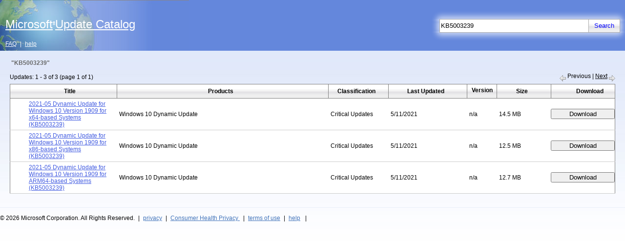

--- FILE ---
content_type: text/html; charset=utf-8
request_url: https://www.catalog.update.microsoft.com/Search.aspx?q=KB5003239
body_size: 19482
content:


<!DOCTYPE html PUBLIC "-//W3C//DTD XHTML 1.0 Strict//EN" "http://www.w3.org/TR/xhtml1/DTD/xhtml1-strict.dtd">
<html xmlns="http://www.w3.org/1999/xhtml" dir="ltr" html lang="en">
<head>
    <meta charset="utf-8"/>
    <meta http-equiv="X-UA-Compatible" content="IE=7" />
    
    
<noscript>
    <div id="thanksNoScripting" visible="true">
        <div id="thanksNoScriptingIntro" class="textContentPageBottomSpacer">
            <span id="ctl00_catalogHead_noscript_textScriptingError" class="contentTextItemSpacerNoBreak"><span class="contentTextInline">To obtain updates from this website, scripting must be enabled.</span></span>
        </div>
        <div id="thanksNoScriptingHowTo" class="textContentPageBottomSpacer">
            <span id="ctl00_catalogHead_noscript_textScriptingIntroError" class="contentTextItemSpacerNoBreak">To use this site to find and download updates, you need to change your security settings to allow ActiveX controls and active scripting. To get updates but allow your security settings to continue blocking potentially harmful ActiveX controls and scripting from other sites, make this site a trusted website:</span>
            <div id="listNoScriptDiv" class="listOrdered">
                <span class="listItem">
                    <span id="ctl00_catalogHead_noscript_textScriptingHowToError" class="contentTextItemSpacerNoBreak">In Internet Explorer, click <span class="contentTextInline">Tools</span>, and then click <span class="contentTextInline">Internet Options</span>.</span>
                </span><span class="listItem">
                    <span id="ctl00_catalogHead_noscript_textScriptingHowToError2" class="contentTextItemSpacerNoBreak">On the <span class="contentTextInline">Security</span> tab, click the <span class="contentTextInline">Trusted Sites</span> icon. </span>
                </span><span class="listItem">
                    <span id="ctl00_catalogHead_noscript_textScriptingHowToError3" class="contentTextItemSpacerNoBreak">Click <span class="contentTextInline">Sites</span> and then add these website addresses one at a time to the list:
You can only add one address at a time and you must click <span class="contentTextInline">Add</span> after each one:</span>
                </span>
                <div id="listSubNoScriptDiv" class="listUnOrderedSub">
                    <span class="listItem">
                        <span id="ctl00_catalogHead_noscript_textScriptingHowToError3a" class="contentTextItemSpacerNoBreak">http://*.update.microsoft.com </span>
                    </span><span class="listItem">
                        <span id="ctl00_catalogHead_noscript_textScriptingHowToError3b" class="contentTextItemSpacerNoBreak">https://*.update.microsoft.com </span>
                    </span><span class="listItem">
                        <span id="ctl00_catalogHead_noscript_textScriptingHowToError3c" class="contentTextItemSpacerNoBreak">http://download.windowsupdate.com</span>
                    </span>
                </div>
            </div>
        </div>
        <div id="thanksNoScriptingNote" class="textContentPageBottomSpacer">
            <span id="ctl00_catalogHead_noscript_textScriptingNoteError" class="contentTextItemSpacerNoBreak"><span class="contentTextInline">Note:</span> 
 You might have to uncheck the <span class="contentTextInline"> Require server verification (https:) for all sites in the zone </span> option to enter all the addresses.</span>
        </div>
        <div id="errorNoScriptHelpOptions" class="listUnOrdered">
            <span class="listItem"><a href="Faq.aspx" class="footerLink" >
                <span id="ctl00_catalogHead_noscript_textSelfHelpOption1" class="contentTextItemSpacerNoBreak">Frequently Asked Questions</span>
            </a></span><span class="listItem"><a href="Support.aspx" class="footerLink">
                <span id="ctl00_catalogHead_noscript_textSelfHelpOption2" class="contentTextItemSpacerNoBreak">Help and Support</span>
            </a></span>
        </div>
    </div>
</noscript>
  
    

    <title>Microsoft Update Catalog</title>
    <link rel="stylesheet" type="text/css" href="Style/catalog.css" />
    <link rel="search" type="application/opensearchdescription+xml" href="OpenSearch.aspx" 
        title='Microsoft Update Catalog' />
    <!-- <script type="text/javascript">
	function supressError(message, url, line)
	{
	  var re = /^function\s*([^(]*)\s*\(([^)]*)\)/;
	  var matches = null;
	  if (arguments.caller != null) {
	    matches = re.exec(arguments.caller.callee);
	  }
	  var argArray = new Array();
	  var fName = 'unknown';
	  if(matches)
	  {
	    if(matches[1] && matches[1].toString().length > 0)
	       fName = matches[1].toString();
	    if(matches[2] && matches[2].toString().length > 0)
	    {
	       var cleanMatches = new String(matches[2]).replace(/\s*/g,'');
	       argArray = cleanMatches.split(',');
	    }
	  }
	  var args = (argArray.length>0)?'':'none';
	  for(var i=0; i<argArray.length; i++)
	  {
	    args += ((args=='')?'':', ') + argArray[i] + '(' + typeof(arguments.caller[i]) + '):';
	    args += arguments.caller[i];
	  }
	  if(typeof(logger) != typeof(undefined) && logger != null)
	    logger.log(logger.logLevelFatal, 'JavaScript Error: MESSAGE='+ message + '. URL=' + url + '. LINE='+ line + '. FUNCTION_NAME=' + fName +'. ARGUMENTS=' + args);
	  else if(typeof(console) != typeof(undefined) && console != null)
	    console.log('JavaScript Error: MESSAGE='+ message + '. URL=' + url + '. LINE='+ line + '. FUNCTION_NAME=' + fName +'. ARGUMENTS=' + args);
	  var location = window.location.href.toLowerCase();
	  if(location.indexOf('Error.aspx'.toLowerCase()) == -1)
	    window.location.href = 'Error.aspx'  + '?id=' + Microsoft.UpdateServices.Catalog.Constants.ErrorScriptError;
	  return true;
	}
	window.onerror = supressError;
</script> -->
    <script type="text/javascript">
        var internetExplorer = false;
        var basket;

        function setBasketCount() {
            basket.syncCache();
            var basketCount = basket.get_count();
            headerBasketCount.innerText = basketCount;
            if (basketCount > 0) {
                basketControl.className = "basketControl";
                basketImageSpan.className = "basketControl";
            }
            else {
                basketControl.className = "basketControlInActive";
                basketImageSpan.className = "basketControlInActive";
            }
        }

        function goToBasket() {
            var updateIDs = getUpdateIds(basket.getAllUpdates());
            if (updateIDs.replace(/^\s+|\s+$/g, '') == "") return;
            basketForm.updateIDs.value = updateIDs;
            var qs = new Microsoft.UpdateServices.Catalog.QueryString(window.location.search);
            basketForm.action = Microsoft.UpdateServices.Catalog.Constants.PageViewBasket + qs.appendErrorsQS();
            basketForm.submit();
            return false;
        }

        function getUpdateIds(aUpdateIds) {
            var basketUpdateIds = "";
            for (i = 0; i < aUpdateIds.length; i++) {
                basketUpdateIds += aUpdateIds[i].get_uid() + ",";
            }

            return basketUpdateIds;
        }

        function goToDetails(updateID) {
            var windowName = updateID.replace(/-/g, Microsoft.UpdateServices.Catalog.Constants.EmptyString);
            var qs = new Microsoft.UpdateServices.Catalog.QueryString(window.location.search);
            var detailsDialog = window.open(Microsoft.UpdateServices.Catalog.Constants.PageScopedViewInline + qs.appendErrorsQS("?updateid=" + updateID),
                                            windowName, 'height=560,width=740,status=no,toolbar=no,menubar=no,location=no,scrollbars=yes,resizable=1 ');
            if (detailsDialog == null) {
                detailsPopup.style.display = "block";
            }
            else {
                detailsDialog.focus();
            }
            return false;
        }

        function propogateBasketState(url) {
            var qs = new Microsoft.UpdateServices.Catalog.QueryString(window.location.search);
            basketForm.action = url + qs.appendErrorsQS();
            basketForm.submit();
            event.cancelBubble = true;
            event.returnValue = false;
            return false;
        }

        function createMasterPageComponents(prerequisiteChecksPassed) {
            var searchLink = $get('searchButtonLink');
            var basketLink = $get('basketControl');
            var basketImage = $get('basketImageSpan');
            var searchBox = $get('ctl00$searchTextBox'.replace('$', '_'));
            var masterContext = null;

            if (navigator.language == "fr" || navigator.language == "fr-FR") {
                document.getElementById("supportLinkBoxFrench").style.visibility = "visible";
            }

            else
            {
                document.getElementById("supportLinkBoxFrench").style.visibility = "hidden";
            }

            //separating out code block which requires all prerequisites checks to pass            
            if (prerequisiteChecksPassed) {
                var searchTextBox = new Microsoft.UpdateServices.Catalog.UI.SearchTextBox($get('ctl00$searchTextBox'.replace('$', '_')),
                    'start your search...',
                    searchBox.value,
                    searchLink,
                    'defaultSearchText'
                    );
                searchTextBox.initialize();

                if (internetExplorer) {
                    $addHandler(basketLink, "click", goToBasket);
                    $addHandler(basketImage, "click", goToBasket);
                    $addHandler(window, "focus", setBasketCount);
                }

                $addHandler(searchLink, "click", function (event) {
                    event = event || window.event;
                    event.cancelBubble = true;
                    event.returnValue = false;
                    var searchText = searchTextBox.get_searchText();
                    if (searchText.replace(/^\s+|\s+$/g, '') == "") return false;
                    var qs = new Microsoft.UpdateServices.Catalog.QueryString(window.location.search);
                    var searchUrl = 'Search.aspx' + qs.appendErrorsQS('?q=' + encodeURIComponent(searchText));
                    basketForm.action = searchUrl;
                    basketForm.submit();
                    return false;
                });

                masterContext = new Microsoft.UpdateServices.Catalog.UI.MasterPageContext(basketForm);
                masterContext.initialize();

                if (internetExplorer) {
                    basket = Microsoft.UpdateServices.Catalog.DownloadBasket.get_instance();
                    basket.contentChanged.add(setBasketCount);
                    setBasketCount();
                }

                //cancel the enter key click for the mainform so it will not do a postback
                var mainFormElement = $get('aspnetForm');
                mainFormElement.onkeydown = function (event) {
                    event = event || window.event;
                    if ((event.which || event.keyCode) == Microsoft.UpdateServices.Catalog.Constants.EnterButtonKeyCode && (event.target || event.srcElement).id == 'ctl00$searchTextBox'.replace('$', '_')) {
                        event.cancelBubble = true;
                        event.returnValue = false;
                        return false;
                    }
                    return true;
                }

                if (Microsoft.UpdateServices.Catalog.Constants.DownloadInformation != 'search') {
                    window.focus();
                    (searchTextBox.get_element()).focus();
                }
            }

            return masterContext;
        }
    </script>

</head>

<body id="ltr"><div class="noDisplay" id="outerDivID">   
    <form id="basketForm" method ="post" action="">
        <input type="hidden" id="updateIDs" name="updateIDs" />
        <input type="hidden" id="updateIDsBlockedForImport" name="updateIDsBlockedForImport" />        
        <input type="hidden" id="contentImport" name="contentImport" value=""/>
        <input type="hidden" id="sku" name="sku" value="" />
        <input type="hidden" id="serverName" name="serverName" value=""/>
        <input type="hidden" id="ssl" name="ssl" value=""/>
        <input type="hidden" id="portNumber" name="portNumber" value=""/>
        <input type="hidden" id="version" name="version" value=""/>    
        <input type="hidden" id="protocol" name="protocol" value=""/>                
    </form>
   <form method="post" action="./Search.aspx?q=KB5003239" id="aspnetForm">
<div class="aspNetHidden">
<input type="hidden" name="__EVENTTARGET" id="__EVENTTARGET" value="" />
<input type="hidden" name="__EVENTARGUMENT" id="__EVENTARGUMENT" value="" />
<input type="hidden" name="__VIEWSTATE" id="__VIEWSTATE" value="xce0ZBed8NniUY36o/4B9u5DFaYJtyYsjJjjCCZOWGn1OmjMaOTvEdTNbh3SYT71dztd82LPXvaHsQY+V9Zs7KWsZ3lkMXSEsUZTotOW7+Z4TnnN4pyI3frgq+HoZHbPZ22Disnaf8DTZdE82d48wVAKHec0HgFJIusF+JmUIpYqPCnjannx4Ejs/5Uk00pZc8LAYr/YEMJ3T+/vKOXRrHrWgsQJffCYu0yrk3M7rVQ3g24H1X7/nGMaxAEbN7AFK/5rfMwPCVESKMSb69uHfxM8UfxamYLm2v5PepX5a+CA/+op+Au6u/j/[base64]/abe75kWps/903YWOQLtnrFHBkOZrPcAnAg7h9AYB2D1PU4XC1UA2oN4MupNbXmjnweYRUXqAfIhRGifE7OBZG+N+gnwHKRwBcpsZZgW/BdgAbYa2iHfVrtd0ZhjRwxYUEYKYfaN87sMgP9S8ehFTBQwTgE1nlDem8/LT+VaKiUSPpyeL/M+lvjaBTECqGb/g0CvjyoPTg7Bv5KGatozl27HUqa0/[base64]/f6L3+6cnKJdX5JHmjsTzXrdSnIrtRj93y3NGdpfBLEprezUbSsIig0RkZ9/fItbQWo1BYsG8EcVSGVJrPqhRt3b/uAtGjQ+gcddTPILrkB3AKnFE9/5KXvStyn/Wf4ltwIgFj+Ixu2CYJqD60aRu66Xrsus9A2fBl4z6Luk6/QpDT2OGhgpTtThRjIOtv2Y9DgBw3Wo4wDiiXUYLeTN4D4CDzLYQ4lWjQXuH935uo4DTnDjPrj5G/apyLUFiEWu+eWszAqUp9FgZRBZ5NhrIO3n4ixbUBt5Nfo+rmOjy5NHmSw3GgtIM1CjU4gqfJRy2NGTnWzeletFFHRf3I1A+76qmh3CjYiAxzSZV0qgwqd+rh1PCYeTJ5PjizibevXiwQusl2xqdUEReM25YFRN/g31ZSFAyimdjmV/5SF2M70bNheKFJpnkRJcBachIaSBgHUdwQD5kZ2C4/h65t/cW+Ulx/jAU342LutK7J33yvgWeJgmI0JISy6g3VF359pbnmA9y0grwYj4LgIk2tz/5nTjFbED1x60DgL5h+5vuMgP1XvxMd4R5Rg0ginYzwtDVem1b7R55rzjqzCLvJYDcPDeGc21ePoqYOvf+3ZErNOjylp+iI+dAh/Xo+lS1ViwZ1Jr9RNBSAmKP/CfOqu57iqF0o/Tn363TBfTuksepw5Gl8/[base64]/CGv80j405oD9egkmWPVFjmdjXXPpIqCRZpnmBOM03mzuojdwT7w1hfVQArl+Wnj3Hqk/4w6lVruozayO9iuT9ODQPUDhQPt3DqLg22znvSi7uI+sKJBca5OjmhjWCFdR1/3gJY0/Ckm9HJ7sDWAKrvNg6gm7Bsg5P2sfL/hIgFiNl+inA8MBzOcI9w44YkW4ps5YOKENNJJZPUsymF1G+xX9IFcp7+aits2eNllTKiajHv+lIky/00I0KG/V9pQjj5qJBD3tDYq6eIFC+TksDtmyAYHP0ycIb79+/xuHhsH3oSm39Vl7j0rvxQ13BBvB1bpxsWmmFJpLNQdmjFhaMlU8aA/csTm4PmTY0EbUs7pYoBvFPh1jQymOI945XO069UfLrFofY15Co5iXEvreboJ3Gbh9XMSbZ64DT8GDt2QZkNwJLUrVapXqBezcCGSqnzra1G0f2uM0wapUIB9lh6vD+I2lcwjNqkQDt0XYb0QT9H77c141QA7iaHvlvi58M89dRq/ZPL8iHCG6Aw66S0XUQbVbuX6HpBGpVcWAGycM7/fQWTB5pS/AmZkD9JX6i+5AMqiU46lN6MkXoq6uArnVCX75hxT1JKU4c4DS3al0AF3cuv+H2RQXzf9DJiumAbd7N+cCHlE5Y/s+BqTIzjJLH3vqp/MrUuHEEnc4NfbGBZ6vF3vsomAnmUU7RCgByp9JHs6f6veVjVUgwB3vBati0afRAu4tDBG+3WKaUXbErFmcetzPrgoYzRXspR5o4LLzWjVy4KaMM/PER+6+dlb2BfrUtRZs10eJBeH9uZ+A/J3x58jxh7aDO4XjsPXz4EUR+M9MPxRjN/S3Odyc7fOksydvttNX/RtEkHNj4czODxodu4j5j09vATpphSzpiPKbFMLo9jKYlsaNunPL2DBLJ47+czWmhy+2uSGiOs4qh5tL1C2J9zf3pGauPXz2aW+i1GJaILyNuDrGdnmG/Wba0PDKFLoHy5mFLqK1au5LjJwrmi+/KrJzg9HSxVW2b9W1GbHii5ryfQP/mVv+lqxnumx43yNDGL4Ot8zQfR6d25s+T8LXA+mLjZsb9En0mmGQ4nieuNJGNvN+3dccJeIbONTi+W94TzxlTpS1gMBztXYwgfYjUQ2RiZ+ZjLAZ2uMHbqGIp007f1+cPnxhphJsAu4uYS4wB+1SW3kGlog39dBDjq3GtxLwPRS1IjF9vL5s42D/WWVtL8M2BGOIZScTU2v3h4ZuW2+U5kzeHH0vlNua22hQ8av8AHEVNxNNVAGnKVuSsKu/lDGpKfBvMCmpCNhhPxEASiZVOuNW+t1hGlVhFeg3WP0BGniOIIRrCCRmRDsFl2PpfoXmxYcsOxHFBvYvDAbkizOFX86qZCKhEhHC+cVepP8Ai0PAs2tPNI5A2sUlrAYhwMJId4m6tWRc6VMwv7KKl1ZYhRsU3u0Z5cQGCAGtlACyJ6txhhTbhlp47ynlbq53/LAXijJJlmPvJNoO6RBFOzuO/IHeEfmdM5uG/seVw/8ll2ubsy1T6o3MNBxM0SULKJAk+KUSSKx1jo3aRPBozWC/YZvhqQCiEgqrqWH1iBn7I3QgyIemYcRPiHf2DeRl/bbk1oG9XNk64x+Sk2tlQqgcF7HB8unf6aGfbeYO35wQ4Prlyp/u0vQMXllCEgoUHEPbeF+8tck6xAx6ew/s24ZONYb+qfVAl7g5RFVPrK01Q7PZUZQoR35s6N4cr/F42QsEub0Zo/[base64]/cAOsP8y/1ZOWFNyFcGJZZbCo4W/M9l2qNhYXKuNEpUIcXQF4SL2MYSlRWUVPvckXGxd5/9Uqn4rai5ngI6sc8STOkUzROluWmpKYYPyM+5KheUMaado8+0xZXRlNPRJsFbGCOosKqPF5SV/[base64]/tjHK+5VCbmnhrcEMRP/Jmlqajj59umAruxYMYUFhntDExODDO5zXkIa3rC5i7W9j7QlnXn8plGgoCsp//4BxrdH75EPdgaNBxLDMdeQ7TLluoTuKg42iwX8c52IDM/43c2EWUP++cD4d9Ic1SNLZ0jfYjyuOSO3NFvgFt/3ACUrtANqHI4YXY97FPBPD0fV+ptK9NL6eq/9+5LrTcxH/KVVOl0eL9N5MkfN7jcHm5595uChDcaNsIfebiHaoBxLgAnGdTpmzSIYoOiEfoCHcpjB3nw6cjU8MDkQ0n+RT29NWF/9/XBcfIwcaIsCAVmZkiefLo1Q9q9q6NVVpt29WkESHA==" />
</div>

<script type="text/javascript">
//<![CDATA[
var theForm = document.forms['aspnetForm'];
if (!theForm) {
    theForm = document.aspnetForm;
}
function __doPostBack(eventTarget, eventArgument) {
    if (!theForm.onsubmit || (theForm.onsubmit() != false)) {
        theForm.__EVENTTARGET.value = eventTarget;
        theForm.__EVENTARGUMENT.value = eventArgument;
        theForm.submit();
    }
}
//]]>
</script>


<script src="/WebResource.axd?d=pynGkmcFUV13He1Qd6_TZPTz_gVaE5cZQTuImuZyfdod378rSC8PHCs-ZgVBFRWGxYbqZC5_T6wuw_GiAatyrw2&amp;t=639034852753233468" type="text/javascript"></script>


<script src="/ScriptResource.axd?d=NJmAwtEo3Ipnlaxl6CMhvmm64BoGo6px0Kq3z_ogD2lNdk09TBqnHyr7NTlFlB1GTbXhl0BcOuXXd0cIjmh9Gjv-Ct2POTdaQyaRlYEVwUI8m_HicmShcjDTIBbfQeriE0Z4EMReA6NFFdWrUw-0w9MLQUoUhgrYowd3sED1eKw1&amp;t=5c0e0825" type="text/javascript"></script>
<script src="/ScriptResource.axd?d=dwY9oWetJoJoVpgL6Zq8OByAq9PkN81gelH1TaGMJAhyHAhY4SVzVAk4Hxu8-d4PGGV-u8I-NsLxF0Uz-w2_cnYI-KrWdDXx6XSAoUo23tX7F3FxzLboYloCDBYAz-eesMEch2jha0wzbn4FtvbW7k8SOQ2WNlAmiwhsTgWsAns1&amp;t=5c0e0825" type="text/javascript"></script>
<script src="SiteConstants.aspx?6" type="text/javascript"></script>
<script src="Script/CommonTypes.js?6" type="text/javascript"></script>
<script src="Script/DownloadBasket.js?6" type="text/javascript"></script>
<script src="Script/MasterComponents.js?6" type="text/javascript"></script>
<script src="Script/Search.js?6" type="text/javascript"></script>
<script src="Script/CommonScroll.js?6" type="text/javascript"></script>
<div class="aspNetHidden">

	<input type="hidden" name="__VIEWSTATEGENERATOR" id="__VIEWSTATEGENERATOR" value="BBBC20B8" />
	<input type="hidden" name="__EVENTVALIDATION" id="__EVENTVALIDATION" value="GGnrKN8gvwy0s5WW33+AnFLuOjkh4iHaAhqciysa4Fs7od/QDlG/rs1tIPklB9z3/0shZpGE9lpTGnHX51/BWDXwoR9LnVZL+0jfdBIMWDt9ZvTP/z2muuUGde7Vt4X4XlNKzQ6m/7DMps/txs29jFdOEc9h0OSX3i7vcbxPhPYzMGF8EfL1jsqyznXLHgzyxaxAo9WV2V5CdBWPZxbWxBeSjru1n1lPS17pJZXjpPf488GKS+dBmc4JDDZCMDnh" />
</div>
   <div id="mainBoxMaster" >
        <table id="layoutTable" cellpadding="0" cellspacing="0" border="0" style="height:100%" role="presentation">
            <tr style="height:90%" valign="top">
                <td>
                    <div id="mainBox">
                        <table id="headerBox" cellpadding="0" cellspacing="0" border="0" role="presentation">
                            <tr>
                                <td id="headerLinkBox" rowspan="2" role="banner">
                                    <a class="masterHomeLink" href="home.aspx" onclick="propogateBasketState('home.aspx')"><div id="masterFormTitle" class="masterBodyTitle headerNavLink"><span id="ctl00_textTitleMaster">Microsoft<span class="titleTrademark">&reg;</span>Update Catalog</span></div></a>
                                    <a href="Faq.aspx" id="faqNavLink" onclick="propogateBasketState('Faq.aspx')" class="headerNavLink"><span id="ctl00_faqResource">FAQ</span></a>|<a href="Support.aspx" id="helpNavLink" onclick="propogateBasketState('Support.aspx')" class="headerNavLink"><span id="ctl00_helpResource">help</span></a>
                                </td>
                                <td align="right" valign="bottom" id="rightTopHeaderBox" role="search">
                                    <table align="right" cellpadding="0" cellspacing="0" border="0" id="searchBox" role="presentation">
                                        <tr>
                                            <td id="searchGlowTopBox" colspan="4"><img id="searchGlowPart1" src="Images/bg_SearchGlow_part1.gif" alt="" /><img id="searchGlowPart3" src="Images/bg_SearchGlow_part3.gif" alt="" /></td>
                                        </tr>
                                        <tr>
                                            <td id="searchGlowPart8bBox"><img src="Images/bg_SearchGlow_part8b.gif" id="ctl00_searchGlowPart8b" alt="" /></td>
                                            <td rowspan="2" id="searchTextboxBox"><input name="ctl00$searchTextBox" type="text" id="ctl00_searchTextBox" aria-labelledby="searchBox" class="searchTextBox" maxlength="100" value="KB5003239" /></td>
                                            <td rowspan="2" id="searchButtonBox">
                                                <input id="searchButtonLink" class="transparentButtonWithNoBorder" type="button" value='Search' />
                                            </td>
                                            <td id="searchGlowPart4aBox"><img src="Images/bg_SearchGlow_part4a.gif" id="ctl00_searchGlowPart4a" alt="" /></td>
                                        </tr>
                                        <tr>
                                            <td id="searchGlowPart8aBox"><img src="Images/bg_SearchGlow_part8a.gif" id="ctl00_searchGlowPart8a" alt="" /></td>
                                            <td id="searchGlowPart4bBox"><img src="Images/bg_SearchGlow_part4b.gif" id="ctl00_searchGlowPart4b" alt="" /></td>
                                        </tr>
                                        <tr>
                                            <td id="searchGlowBottomBox" colspan="4"><img id="searchGlowPart7" src="Images/bg_SearchGlow_part7.gif" alt="" /><img id="searchGlowPart5" src="Images/bg_SearchGlow_part5.gif" alt="" /></td>
                                        </tr>
                                    </table>
                                </td>
                            </tr>
                            <tr>
                                <td align="right" valign="bottom" id="rightBottomHeaderBox">
                                    <table align="right" cellpadding="0" cellspacing="0" border="0" id="headerStatusBox" role="presentation">
                                        
                                            <tr style="display: none">
                                        
                                            <td id="basketBox"><a id="basketControl" href="javascript:void(0);" class="basketControlInActive">view basket (<span id="headerBasketCount">0</span>)</a></td>
                                            <td id="basketImage"><a id="basketImageSpan" href="javascript:void(0);" class="basketControlInActive" ><img src="Images/decor_Basket.jpg" border="0" alt="" /></a></td>
                                        </tr>
                                    </table>
                                </td>
                            </tr>
                        </table>
                        <div id="contentBox" role="main">
                            
    <script type="text/javascript">
	function checkOSVersion()
	{
	    return true;
	}
	function checkValidBrowserOnWin10Plus()
	{
	    return true;
	}
	function getRedirectURLAfterControlInstallation(currentURL)
	{
	    var redirectURL=null;
	    var location = window.location.href.toLowerCase();
	    if (location.indexOf(Microsoft.UpdateServices.Catalog.Constants.PageSearch.toLowerCase()) != -1 ||
	        location.indexOf(Microsoft.UpdateServices.Catalog.Constants.PageScopedView.toLowerCase()) != -1 ||
	        location.indexOf(Microsoft.UpdateServices.Catalog.Constants.PageScopedViewRedirect.toLowerCase()) != -1 ||
	        location.indexOf(Microsoft.UpdateServices.Catalog.Constants.PageHome.toLowerCase()) != -1 ||
	        location.indexOf(Microsoft.UpdateServices.Catalog.Constants.PageViewBasket.toLowerCase()) != -1 ||
	        location.indexOf(Microsoft.UpdateServices.Catalog.Constants.PageDownloadInformation.toLowerCase()) != -1)
	    {
	         redirectURL = Microsoft.UpdateServices.Catalog.Constants.PageInstall;
	         if (location.indexOf(Microsoft.UpdateServices.Catalog.Constants.PageViewBasket.toLowerCase())==-1 &&
	             location.indexOf(Microsoft.UpdateServices.Catalog.Constants.PageDownloadInformation.toLowerCase())== -1) {
	             if (window.location.search) {
	                  redirectURL +=  window.location.search;
	                  redirectURL += '&' + Microsoft.UpdateServices.Catalog.Constants.QueryStringReferringPage + '=' + 'Search.aspx';
	             } else {
	                  redirectURL+= '?' + Microsoft.UpdateServices.Catalog.Constants.QueryStringReferringPage + '=' + 'Search.aspx';
	             }
	         }
	    } else {
	         redirectURL = Microsoft.UpdateServices.Catalog.Constants.PageThanks +'?id='+Microsoft.UpdateServices.Catalog.Constants.ThanksControlNotInstalled;
	    }
	    return(redirectURL);
	}
	function checkActiveX()
	{
	    var activeXEnabled=true;
	    try
	    {
	        var xmlDOM = new ActiveXObject('Msxml2.XMLHTTP');
	    }
	    catch(e)
	    {
	        activeXEnabled=false;
	    }
	    return activeXEnabled;
	}
	function checkCPU()
	{
	    var validCPU=false;
	    var cpuClass = navigator.cpuClass.toLowerCase();
	    if(Microsoft.UpdateServices.Catalog.Constants.x86 == cpuClass || Microsoft.UpdateServices.Catalog.Constants.x64 ==cpuClass)
	    {
	        validCPU=true;
	    }
	    return validCPU;
	}
	function checkControlInstalled()
	{
	    return true;
	}
	function checkUserDataAccess()
	{
	    var checkPassed=true;
	    try
	    {
	        var storageElement = document.createElement("input");
	        storageElement.type = "hidden";
	        storageElement.style.behavior = "url(#default#userData)";
	        storageElement.setAttribute('name','1');
	        document.body.appendChild(storageElement);
	        storageElement.save('StorageKey');
	    }
	    catch(e)
	    {
	        checkPassed=false;
	    }
	    return checkPassed;
	}
	function detectRedirectionCycle()
	{
	    var redirectionCycle=true;
	    if(window.location.href.indexOf('Thanks.aspx') == -1)
	    {
	        redirectionCycle=false;
	    }
	    return(redirectionCycle);
	}
	function makePageVisible(){
	   var elt = document.getElementById("outerDivID");
	   if (elt)
	   {
	       elt.style.display = "block";
	   }
	   var bodyElt=document.getElementsByTagName("body")[0];
	   if(bodyElt)
	   {
	       bodyElt.className="mainBody";
	   }
	}
	function clientPrereqChecks()
	{
	    var osVersionCheckPassed=false;
	    var validBrowserOnWin10PlusCheckPassed=false;
	    var cpuCheckPassed=false;
	    var userDataCheckPassed=false;
	    var activeXCheckPassed=false;
	    var controlInstalledCheckPassed=false;
	    osVersionCheckPassed=checkOSVersion();
	    if(osVersionCheckPassed) {
	        validBrowserOnWin10PlusCheckPassed=checkValidBrowserOnWin10Plus();
	    }
	    if(validBrowserOnWin10PlusCheckPassed)
	    {
	        cpuCheckPassed=checkCPU();
	    }
	    if(cpuCheckPassed)
	    {
	        userDataCheckPassed=checkUserDataAccess();
	    }
	    if(userDataCheckPassed)
	    {
	        activeXCheckPassed=checkActiveX();
	    }
	    if(activeXCheckPassed)
	    {
	        controlInstalledCheckPassed=checkControlInstalled();
	    }
	    var checksPassed=osVersionCheckPassed && validBrowserOnWin10PlusCheckPassed && userDataCheckPassed && cpuCheckPassed && controlInstalledCheckPassed && activeXCheckPassed;
	    var canRedirect=!checksPassed && !detectRedirectionCycle();
	if(canRedirect)
	{
	    if(!osVersionCheckPassed)
	    {
	         window.location.href = 'Thanks.aspx' + '?id=' + Microsoft.UpdateServices.Catalog.Constants.ThanksUnsupportedOs;
	    }
	    else if(!validBrowserOnWin10PlusCheckPassed)
	    {
	         window.location.href = 'Thanks.aspx' + '?id=' + Microsoft.UpdateServices.Catalog.Constants.ThanksUnsupportedBrowser;
	    }
	    else if(!cpuCheckPassed)
	    {
	         window.location.href = 'Thanks.aspx' + '?id=' + Microsoft.UpdateServices.Catalog.Constants.ThanksUnsupportedCPU;
	    }
	    else if(!userDataCheckPassed)
	    {
	        window.location.href = 'Thanks.aspx' + '?id=' + Microsoft.UpdateServices.Catalog.Constants.ThanksUserDataDisabled;
	    }
	    else if(!activeXCheckPassed)
	    {
	          window.location.href = 'Thanks.aspx' + '?id=' + Microsoft.UpdateServices.Catalog.Constants.ThanksNoActiveX;
	    }
	    else if(!controlInstalledCheckPassed)
	    {
	          window.location.href = getRedirectURLAfterControlInstallation(window.location.href);
	    }
	}
	else
	{
	    makePageVisible();
	}
	return checksPassed;
	}

</script>
    <script type="text/javascript">
//<![CDATA[
Sys.WebForms.PageRequestManager._initialize('ctl00$catalogBody$scriptManager', 'aspnetForm', [], [], [], 90, 'ctl00');
//]]>
</script>


    <link rel="stylesheet" type="text/css" href="Style/Search.css" />
    <link rel="stylesheet" type="text/css" href="Style/CommonStyle.css" />

    <script type="text/javascript" language="javascript">
        var internetExplorer = false;
        var searchComponent;

        ///<summary>
        ///     This function is called automatically by ASP.NET AJAX framework when the page finishes loading
        ///</summary>
        function pageLoad() {
            var clientChecksPassed = false;
            if (internetExplorer) {
                clientChecksPassed = clientPrereqChecks();
            } else {
                makePageVisible();
                clientChecksPassed = true;
            }

            if (clientChecksPassed == false) {
                return;
            }

            if (internetExplorer) {
                var clientValidator = new Microsoft.UpdateServices.Catalog.UI.ClientValidator($get('MuCatWebCtl'));
                if ($get('MuCatWebCtl').object != null) {
                    if (!clientValidator.checkWsusAPI($get('sku').value))
                        return;
                }
            }

            // Get the MasterPageContext object
            var masterPageContext = createMasterPageComponents(true);
            if (masterPageContext == null) {
                return;
            }

            var updateDiv = $get('tableContainer');
                        
            // Attach onclick events to all the buttons in the data grid.
            // The event handler for add all/remove all is different from the 
            // remaining buttons.
            var inputElments = updateDiv.getElementsByTagName("input"); 
            var addRemoveButtons = new Array();
            var sizeElements = new Array();
            var elemtCount = 0;

            for (i = 0; i < inputElments.length; i++) {
                if (inputElments[i].id == "allButton" || inputElments[i].type != "button") {
                    continue;
                }

                addRemoveButtons.push(inputElments[i]);
                sizeElements[elemtCount] = new Object();
                sizeElements[elemtCount].pageElement = $get(inputElments[i].id + "_Size");
                sizeElements[elemtCount++].originalSize = $get(inputElments[i].id + "_originalSize").innerText;
                attachEventToInput(inputElments[i], masterPageContext);
            }
            var headerButtons = updateDiv.querySelectorAll("th a");

            for (headerButton of headerButtons) {
                attachSortEvent(headerButton);
            }
            
            var allButton = null;
            if (internetExplorer) {
                allButton = $get('allButton');
                if (typeof (allButton) != typeof (Microsoft.UpdateServices.Catalog.Constants.UndefinedValue) && allButton != null) {
                    allButton.attachEvent('onclick', function () { searchComponent.allBasket(); });
                }
            }

            $addHandler(window, "focus", function () { searchComponent.initialize(); });

            searchComponent = new Microsoft.UpdateServices.Catalog.UI.Search(updateDiv,
                addRemoveButtons,
                allButton,
                addButtonText.innerText,
                addAllButtonText.innerText,
                removeButtonText.innerText,
                removeAllButtonText.innerText,
                sizeElements,
                internetExplorer);

            function updateSortOrderImage() {
                var updateDiv = $get('tableContainer');
                if (updateDiv) {
                    let url = new URL(window.location.href);
                    let sortCol = url.searchParams.get(SORT_COLUMN);
                    if (sortCol) {
                        let sortDir = url.searchParams.get(SORT_DIR) || "";
                        let headerButtons = updateDiv.querySelectorAll("th a");
                        if (headerButtons && headerButtons.length > 0) {
                            let currentSortCol = headerButtons.entries().find(function (item) {
                                return item[1].dataset.commandname.toLowerCase() === sortCol.toLowerCase();
                            });
                            currentSortCol[1].lastElementChild.src = `Images/button_Sort${sortDir.toLowerCase() === "asc" ? "Ascending" : "Descending"}Arrow.gif`;
                        }
                    }
                }
            }
            updateSortOrderImage();
        }
        
        ///<summary>
        ///     Attaches an event handler to an input element
        ///</summary>
        function attachEventToInput(inputElement, masterContext) {
            // If in IE, then the update will be added to the basket, otherwise the download dialog will be opened.
            if (internetExplorer) {
                inputElement.attachEvent('onclick', function () {
                    var sizeElement = $get(inputElement.id + "_size");
                    var originalSize = $get(inputElement.id + "_originalSize").innerText;
                    searchComponent.manageBasket(inputElement, inputElement.id, "true", sizeElement, originalSize);
                });
            } else {
                $addHandler(inputElement, "click", function () {
                    var updates = inputElement.id;
                    var serializedUpdatesList = Sys.Serialization.JavaScriptSerializer.serialize([new Microsoft.UpdateServices.Catalog.Update(updates)]);

                    masterContext.get_basketForm().updateIDs.value = serializedUpdatesList;
                    masterContext.get_basketForm().sku.value = Microsoft.UpdateServices.Catalog.Constants.EmptyString;

                    var qs = new Microsoft.UpdateServices.Catalog.QueryString(window.location.search);
                    var downloadDialog = window.open(Microsoft.UpdateServices.Catalog.Constants.PageDownloadDialog + qs.appendErrorsQS(), Microsoft.UpdateServices.Catalog.Constants.EmptyString, 'height=460,width=640,status=no,toolbar=no,menubar=no,location=no,scrollbars=yes,resizable=1 ');
                });
            }
        }
        
        var titleHeaderButton = $get('titleHeaderLink');
        function changeSortDir(currentDir) {
            if (currentDir === "asc") {
                return "desc";
            }
            return "asc";
        }

        const SORT_COLUMN = Microsoft.UpdateServices.Catalog.Constants.QueryStringSortColumn;
        const SORT_DIR = Microsoft.UpdateServices.Catalog.Constants.QueryStringSortDirection;
        const PAGE_INDEX = Microsoft.UpdateServices.Catalog.Constants.QueryStringPageIndex;
        ///<summary>
        ///Attaches sort event to target column header. Make sure the header has data-columnName attribute.
        ///</summary>
        function attachSortEvent(target) {
            if (target) {
                $addHandler(target, "click", function (e) {
                    e.preventDefault();
                    var url = new URL(window.location.href);
                    var alreadySorted = url.searchParams.get(SORT_COLUMN);
                    var currentSortDir = url.searchParams.get(SORT_DIR);
                    var sortDir = alreadySorted ? changeSortDir(currentSortDir) : "asc";
                    var sortColumn = target.dataset.commandname;
                    url.searchParams.set(SORT_COLUMN, sortColumn);
                    url.searchParams.set(SORT_DIR, sortDir);
                    location.assign(url.search);
                    return false;
                });
            }
        }

        function detailsHandler(updateID)
        {
            var inputElement = $get(updateID);
            if(inputElement != null)
            {
                var sizeElement = $get(updateID + "_size");
                var originalSize = $get(updateID + "_originalSize").innerText;
                searchComponent.manageBasket(inputElement, updateID, "false",sizeElement,originalSize);
            }
            setBasketCount();
        }

        /**
            * Below function are related to page change events handling
         */
        function getTotalPages() {
            let div = document.getElementById('numberOfUpdates');
            if (div) {
                let labels = div.getElementsByTagName('span');
                if (labels && labels.length > 1) {
                    let updatesText = labels[1].innerText;
                    if (updatesText && updatesText.length > 0) {
                        let spaceLastIndex = updatesText.lastIndexOf(" ");
                        let pageCountStr = updatesText.substring(spaceLastIndex + 1, updatesText.length - 1);
                        pageCountStr = pageCountStr || "0";
                        return parseInt(pageCountStr);
                    }
                }
            }
            return 0;
        }
        
        let pageCount = getTotalPages();

        function handlePageChange(e) {
            
            let target = e.target || e;
            if (target) {
                let pageChangeType = target.dataset.commandname;
                if (pageChangeType) {
                    pageChangeType = pageChangeType.toLowerCase();
                    var url = new URL(window.location.href);
                    var currentPageIndexString = url.searchParams.get(PAGE_INDEX);
                    var pageIndex = 0;
                    if (currentPageIndexString && !isNaN(currentPageIndexString)) {
                        var currentPageIndex = parseInt(currentPageIndexString);
                        if (currentPageIndex >= 0)
                            pageIndex = currentPageIndex;
                    }

                    if (pageCount == 0) {
                        pageCount = getTotalPages();
                    }

                    if (pageChangeType === "next" && pageIndex < pageCount) {
                        pageIndex++;
                    }
                    if (pageChangeType === "prev" && pageIndex > 0) {
                        pageIndex--;
                    }

                    url.searchParams.set(PAGE_INDEX, pageIndex);
                    location.assign(url.search);
                    return false;
                } else {
                    throw Error("No data-commandName attribute found for paging button.");
                }
            }
        }
        function bindPageChangeEvents() {
            var contentSection = $get('contentSection');
            var navLinksTd = contentSection.querySelector('table.resultsNavigation td.textAlignRight');
            var links = navLinksTd.querySelectorAll('a');
            var pagingButtons = navLinksTd.querySelectorAll('a, input[type="image"]');
            for (var btn of pagingButtons) {
                $addHandler(btn, "click", handlePageChange);
            }
        }

    </script>

    <div id="contentSection">
        <div class="textSubHeadingColor textBold" id="searchSubHeading">
            <table id="ctl00_catalogBody_ResultsHeaderTable" role="presentation">
	<tr>
		<td>
                        
                        
                        <span id="ctl00_catalogBody_searchString">"KB5003239"</span>
                    </td>
	</tr>
</table>

        </div>
        
        <table id="ctl00_catalogBody_navigationLinks" cellpadding="0" cellspacing="0" border="0" class="resultsNavigation">
	<tr>
		<td>
                    <div id="numberOfUpdates" role="status">
                        <span id="ctl00_catalogBody_labelUpdates_Separator">Updates:</span>
                        <span id="ctl00_catalogBody_searchDuration">1 - 3 of 3 (page 1 of 1)</span><br />
                    </div>
                </td>
		<td valign="middle" class="textAlignRight" role="presentation">
                    <span id="ctl00_catalogBody_prevPage">
                        <img src="Images/button_PreviousArrow_disabled.gif" id="ctl00_catalogBody_prevImage" alt="" align="middle" />
                        <span>Previous</span>
                    </span><span>|</span> <span id="ctl00_catalogBody_nextPage">
                        <span class="contentTextItemSpacerNoBreakLink">Next</span>
                        <img src="Images/button_NextArrow_disabled.gif" id="ctl00_catalogBody_nextImage" alt="" align="middle" /></span>
                </td>
	</tr>
</table>

    </div>
    
    <div id="tableContainer" class="resultsBackGround">
        <table class="resultsBorder resultsBackGround" cellspacing="0" cellpadding="0" rules="all" id="ctl00_catalogBody_updateMatches" style="border-color:Gray;border-width:1px;border-style:solid;border-collapse:collapse;">
	<tr class="dataGridFixedHeader1" id="headerRow">
		<th class="headerText ResultsHeaderTD resultsNOBorder" scope="col" id="header_C0" role="columnheader">
                        &nbsp;
                    </th><th class="headerText resultsHeaderpadding ResultsHeaderTD resultsBorderRight" scope="col" id="header_C1" role="columnheader" aria-label="Title Column. Activate to sort column ascending">
                        <a onclick="return false;" id="ctl00_catalogBody_updateMatches_ctl02_titleHeaderLink" data-commandName="Title" href="javascript:__doPostBack(&#39;ctl00$catalogBody$updateMatches$ctl02$titleHeaderLink&#39;,&#39;&#39;)"><span>Title</span><img id="ctl00_catalogBody_updateMatches_ctl02_TitleSortArrow" class="hideSortArrow sortImagePadding" src="Images/button_SortAscendingArrow.gif" align="right" /></a>
                    </th><th class="headerText resultsHeaderpadding ResultsHeaderTD resultsBorderRight" scope="col" id="header_C2" role="columnheader" aria-label="Products Column. Activate to sort column ascending">
                        <a onclick="return false;" id="ctl00_catalogBody_updateMatches_ctl02_productsHeaderLink" data-commandName="Products" href="javascript:__doPostBack(&#39;ctl00$catalogBody$updateMatches$ctl02$productsHeaderLink&#39;,&#39;&#39;)"><span>Products</span><img id="ctl00_catalogBody_updateMatches_ctl02_ProductsSortArrow" class="hideSortArrow sortImagePadding" src="Images/button_SortAscendingArrow.gif" align="middle" /></a>
                    </th><th class="headerText resultsHeaderpadding ResultsHeaderTD resultsBorderRight" scope="col" id="header_C3" role="columnheader" aria-label="Classification Column. Activate to sort column ascending">
                        <a onclick="return false;" id="ctl00_catalogBody_updateMatches_ctl02_classificationComputedHeaderLink" data-commandName="ClassificationComputed" href="javascript:__doPostBack(&#39;ctl00$catalogBody$updateMatches$ctl02$classificationComputedHeaderLink&#39;,&#39;&#39;)"><span>Classification</span><img id="ctl00_catalogBody_updateMatches_ctl02_ClassificationComputedSortArrow" class="hideSortArrow sortImagePadding" src="Images/button_SortAscendingArrow.gif" align="right" /></a>
                    </th><th class="headerText resultsHeaderpadding ResultsHeaderTD resultsBorderRight resultsDateWidth" scope="col" id="header_C4" role="columnheader" aria-label="Last Updated Column. Activate to sort column ascending">
                        <a onclick="return false;" id="ctl00_catalogBody_updateMatches_ctl02_dateComputedHeaderLink" data-commandName="DateComputed" href="javascript:__doPostBack(&#39;ctl00$catalogBody$updateMatches$ctl02$dateComputedHeaderLink&#39;,&#39;&#39;)"><span>Last Updated</span><img id="ctl00_catalogBody_updateMatches_ctl02_DateComputedSortArrow" class="hideSortArrow sortImagePadding" src="Images/button_SortAscendingArrow.gif" align="right" /></a>
                    </th><th class="headerText resultsHeaderpadding ResultsHeaderTD resultsBorderRight" scope="col" id="header_C5" role="columnheader" aria-label="Version Column. Activate to sort column ascending">
                        <a onclick="return false;" id="ctl00_catalogBody_updateMatches_ctl02_driverVerVersionHeaderLink" data-commandName="DriverVerVersion" href="javascript:__doPostBack(&#39;ctl00$catalogBody$updateMatches$ctl02$driverVerVersionHeaderLink&#39;,&#39;&#39;)"><span>Version</span><img id="ctl00_catalogBody_updateMatches_ctl02_DriverVerVersionSortArrow" class="hideSortArrow sortImagePadding" src="Images/button_SortAscendingArrow.gif" align="right" /></a>
                    </th><th class="headerText resultsHeaderpadding ResultsHeaderTD  resultsBorderRight" scope="col" id="header_C6" role="columnheader" aria-label="Size Column. Activate to sort column ascending">
                        <a onclick="return false;" id="ctl00_catalogBody_updateMatches_ctl02_sizeInBytesHeaderLink" data-commandName="SizeInBytes" href="javascript:__doPostBack(&#39;ctl00$catalogBody$updateMatches$ctl02$sizeInBytesHeaderLink&#39;,&#39;&#39;)"><span>Size</span><img id="ctl00_catalogBody_updateMatches_ctl02_SizeInBytesSortArrow" class="hideSortArrow sortImagePadding" src="Images/button_SortAscendingArrow.gif" align="right" /></a>
                    </th><th class="headerText ResultsHeaderTD resultsButtonWidth" scope="col" id="header_C7" role="columnheader" aria-label="Download Column">
                    <HeaderTemplate>
                        &nbsp;&nbsp;&nbsp;&nbsp;&nbsp;&nbsp;&nbsp;&nbsp;
                    </HeaderTemplate>
                        <span>Download</span>
                        </th>
	</tr><tr id="50634b53-caca-4c7e-a1d4-25301ccf28c1_R0" style="border-width:0px;">
		<td class="resultsbottomBorder resultspadding resultsIconWidth " id="50634b53-caca-4c7e-a1d4-25301ccf28c1_C0_R0">
                    </td><td class="resultsbottomBorder resultspadding" id="50634b53-caca-4c7e-a1d4-25301ccf28c1_C1_R0">
                        <a id='50634b53-caca-4c7e-a1d4-25301ccf28c1_link' href= "javascript:void(0);" onclick='goToDetails("50634b53-caca-4c7e-a1d4-25301ccf28c1");' class="contentTextItemSpacerNoBreakLink">
                            2021-05 Dynamic Update for Windows 10 Version 1909 for x64-based Systems (KB5003239)
                        </a>
                    </td><td class="resultsbottomBorder resultspadding" id="50634b53-caca-4c7e-a1d4-25301ccf28c1_C2_R0">
                        Windows 10 Dynamic Update
                    </td><td class="resultsbottomBorder resultspadding" id="50634b53-caca-4c7e-a1d4-25301ccf28c1_C3_R0">
                        Critical Updates
                    </td><td class="resultsbottomBorder resultspadding " id="50634b53-caca-4c7e-a1d4-25301ccf28c1_C4_R0">
                        5/11/2021
                    </td><td class="resultsbottomBorder resultspadding" id="50634b53-caca-4c7e-a1d4-25301ccf28c1_C5_R0">
                        n/a
                    </td><td class="resultsbottomBorder resultspadding resultsSizeWidth" id="50634b53-caca-4c7e-a1d4-25301ccf28c1_C6_R0">
                       <span id="50634b53-caca-4c7e-a1d4-25301ccf28c1_size">14.5 MB</span> 
                       <span class="noDisplay" id="50634b53-caca-4c7e-a1d4-25301ccf28c1_originalSize">15187136</span>
                    </td><td class="resultsbottomBorder resultsButtonWidth" id="50634b53-caca-4c7e-a1d4-25301ccf28c1_C7_R0">
                        
                            <input id="50634b53-caca-4c7e-a1d4-25301ccf28c1" class="flatBlueButtonDownload focus-only" type="button" value='Download' />
                        </td>
	</tr><tr id="a9ff981c-d72b-45ff-94f2-d0cab08053ac_R1" style="border-width:0px;">
		<td class="resultsbottomBorder resultspadding resultsIconWidth " id="a9ff981c-d72b-45ff-94f2-d0cab08053ac_C0_R1">
                    </td><td class="resultsbottomBorder resultspadding" id="a9ff981c-d72b-45ff-94f2-d0cab08053ac_C1_R1">
                        <a id='a9ff981c-d72b-45ff-94f2-d0cab08053ac_link' href= "javascript:void(0);" onclick='goToDetails("a9ff981c-d72b-45ff-94f2-d0cab08053ac");' class="contentTextItemSpacerNoBreakLink">
                            2021-05 Dynamic Update for Windows 10 Version 1909 for x86-based Systems (KB5003239)
                        </a>
                    </td><td class="resultsbottomBorder resultspadding" id="a9ff981c-d72b-45ff-94f2-d0cab08053ac_C2_R1">
                        Windows 10 Dynamic Update
                    </td><td class="resultsbottomBorder resultspadding" id="a9ff981c-d72b-45ff-94f2-d0cab08053ac_C3_R1">
                        Critical Updates
                    </td><td class="resultsbottomBorder resultspadding " id="a9ff981c-d72b-45ff-94f2-d0cab08053ac_C4_R1">
                        5/11/2021
                    </td><td class="resultsbottomBorder resultspadding" id="a9ff981c-d72b-45ff-94f2-d0cab08053ac_C5_R1">
                        n/a
                    </td><td class="resultsbottomBorder resultspadding resultsSizeWidth" id="a9ff981c-d72b-45ff-94f2-d0cab08053ac_C6_R1">
                       <span id="a9ff981c-d72b-45ff-94f2-d0cab08053ac_size">12.5 MB</span> 
                       <span class="noDisplay" id="a9ff981c-d72b-45ff-94f2-d0cab08053ac_originalSize">13088556</span>
                    </td><td class="resultsbottomBorder resultsButtonWidth" id="a9ff981c-d72b-45ff-94f2-d0cab08053ac_C7_R1">
                        
                            <input id="a9ff981c-d72b-45ff-94f2-d0cab08053ac" class="flatBlueButtonDownload focus-only" type="button" value='Download' />
                        </td>
	</tr><tr id="e65ecab5-4fc0-43ae-ae56-91b971d1cc64_R2" style="border-width:0px;">
		<td class="resultsbottomBorder resultspadding resultsIconWidth " id="e65ecab5-4fc0-43ae-ae56-91b971d1cc64_C0_R2">
                    </td><td class="resultsbottomBorder resultspadding" id="e65ecab5-4fc0-43ae-ae56-91b971d1cc64_C1_R2">
                        <a id='e65ecab5-4fc0-43ae-ae56-91b971d1cc64_link' href= "javascript:void(0);" onclick='goToDetails("e65ecab5-4fc0-43ae-ae56-91b971d1cc64");' class="contentTextItemSpacerNoBreakLink">
                            2021-05 Dynamic Update for Windows 10 Version 1909 for ARM64-based Systems (KB5003239)
                        </a>
                    </td><td class="resultsbottomBorder resultspadding" id="e65ecab5-4fc0-43ae-ae56-91b971d1cc64_C2_R2">
                        Windows 10 Dynamic Update
                    </td><td class="resultsbottomBorder resultspadding" id="e65ecab5-4fc0-43ae-ae56-91b971d1cc64_C3_R2">
                        Critical Updates
                    </td><td class="resultsbottomBorder resultspadding " id="e65ecab5-4fc0-43ae-ae56-91b971d1cc64_C4_R2">
                        5/11/2021
                    </td><td class="resultsbottomBorder resultspadding" id="e65ecab5-4fc0-43ae-ae56-91b971d1cc64_C5_R2">
                        n/a
                    </td><td class="resultsbottomBorder resultspadding resultsSizeWidth" id="e65ecab5-4fc0-43ae-ae56-91b971d1cc64_C6_R2">
                       <span id="e65ecab5-4fc0-43ae-ae56-91b971d1cc64_size">12.7 MB</span> 
                       <span class="noDisplay" id="e65ecab5-4fc0-43ae-ae56-91b971d1cc64_originalSize">13355762</span>
                    </td><td class="resultsbottomBorder resultsButtonWidth" id="e65ecab5-4fc0-43ae-ae56-91b971d1cc64_C7_R2">
                        
                            <input id="e65ecab5-4fc0-43ae-ae56-91b971d1cc64" class="flatBlueButtonDownload focus-only" type="button" value='Download' />
                        </td>
	</tr>
</table>
    </div>
    <div id="detailsPopup" class="poupInfoDiv">
        <table cellpadding="0" cellspacing="0" border="0">
            <tr>
                <td valign="top">
                    <img src="Images/decor_BigInformation.gif" />
                </td>
                <td class="poupInfoText">
                    <span id="ctl00_catalogBody_textDetailsPopupBlocked">If you have a pop-up blocker enabled, the Update Details window might not open. To open the Update Details window, configure your pop-blocker to allow pop-ups for this Web site.</span>
                </td>
            </tr>
            <tr>
                <td colspan="2" valign="bottom" class="textAlignRight">
                    <input type="button" onclick="detailsPopup.style.display='none';" class="flatBlueButton cancelButton "
                        id="closeButton" value='Close' />
                </td>
            </tr>
        </table>
    </div>

    <span id="addButtonText" class="notVisible">Add</span>
    <span id="addAllButtonText" class="notVisible">Add All</span>
    <span id="removeButtonText" class="notVisible">Remove</span>
    <span id="removeAllButtonText" class="notVisible">Remove All</span>

                        </div>
                    </div>
                </td>
            </tr>
            <tr>
                <td id="minWidthCell">
                    <img src="Images/spacer.gif" alt="" class="browserWidthSpacer" />
                </td>
            </tr>
            <tr> 
                <td>           
                    <div id="footerBox" role="contentinfo">
                        <div id="innerFooterBox">
                            <span id="copyrightText">&copy;
                                2026
                                <span id="ctl00_textCopyrightFooter">Microsoft Corporation. All Rights Reserved.</span><span class="footerDivider">|</span><a href="https://go.microsoft.com/fwlink/?LinkId=521839" id="privacyLinkBox" class="footerLink" ><span id="ctl00_privacyResource">privacy</span></a><span class="footerDivider">|</span><a href="https://go.microsoft.com/fwlink/?linkid=2259814" id="He" class="footerLink" target="health"><span id="ctl00_ConsumerHealthPrivacyResource">Consumer Health Privacy</span> </a><span class="footerDivider">|</span><a href="https://go.microsoft.com/fwlink/?linkid=9482" id="legalLinkBox" class="footerLink" target="legal"><span id="ctl00_legalResource">terms of use</span></a><span class="footerDivider">|</span><a href="Support.aspx" id="supportLinkBox" onclick="propogateBasketState('Support.aspx')" class="footerLink"><span id="ctl00_supportResource">help</span></a>
                                <span class="footerDivider">|</span><a href="https://www.microsoft.com/fr-fr/accessibility/accessibility-statement" id="supportLinkBoxFrench" 
                                    class="footerLink"><span id="ctl00_Resource1">Accessibilité</span>
                                </a>
                        </div>
                    </div>
                </td>
            </tr>
        </table>
        </div>
        <input type="hidden" id="updateIDs" name="updateIDs" />
        <input type="hidden" id="contentImport" name="contentImport" value=""/>
        <input type="hidden" id="sku" name="sku" value="" />
        <input type="hidden" id="serverName" name="serverName" value=""/>
        <input type="hidden" id="ssl" name="ssl" value=""/>
        <input type="hidden" id="portNumber" name="portNumber" value=""/>
        <input type="hidden" id="version" name="version" value=""/>
        <input type="hidden" id="protocol" name="protocol" value=""/>                         
        </form>
    </div>
</body>
</html>


--- FILE ---
content_type: text/javascript; charset=utf-8
request_url: https://www.catalog.update.microsoft.com/SiteConstants.aspx?6
body_size: 2417
content:
Type.registerNamespace("Microsoft.UpdateServices.Catalog");
Microsoft.UpdateServices.Catalog.Constants = function()
{
}
Microsoft.UpdateServices.Catalog.Constants.registerClass("Microsoft.UpdateServices.Catalog.Constants");
Microsoft.UpdateServices.Catalog.Constants.UndefinedValue;
Microsoft.UpdateServices.Catalog.Constants.NumericValue = 0; //0x0
Microsoft.UpdateServices.Catalog.Constants.Stamp = 0; //0x0
Microsoft.UpdateServices.Catalog.Constants.MaxInt = 2147483647; //0x7FFFFFFF
Microsoft.UpdateServices.Catalog.Constants.UnitMB = 1048576;
Microsoft.UpdateServices.Catalog.Constants.UnitKB = 1024;
Microsoft.UpdateServices.Catalog.Constants.ThanksNoScripting = 100; //0x64
Microsoft.UpdateServices.Catalog.Constants.ThanksNoActiveX = 110; //0x6E
Microsoft.UpdateServices.Catalog.Constants.ThanksUserDataDisabled = 120; //0x78
Microsoft.UpdateServices.Catalog.Constants.ThanksUnsupportedCPU = 130; //0x82
Microsoft.UpdateServices.Catalog.Constants.ThanksUnsupportedBrowser = 140; //0x8C
Microsoft.UpdateServices.Catalog.Constants.ThanksUnsupportedOs = 150; //0x96
Microsoft.UpdateServices.Catalog.Constants.ThanksSiteUnavailable = 160; //0xA0
Microsoft.UpdateServices.Catalog.Constants.ThanksDefault = 170; //0xAA
Microsoft.UpdateServices.Catalog.Constants.ThanksControlNotInstalled = 180; //0xB4
Microsoft.UpdateServices.Catalog.Constants.ThanksUpdateNotFound = 190; //0xBE
Microsoft.UpdateServices.Catalog.Constants.ErrorArgumentInvalid = -1914961919; //0x8DDC0001
Microsoft.UpdateServices.Catalog.Constants.ErrorPersistenceStorageVersionCorrupted = -1914961918; //0x8DDC0002
Microsoft.UpdateServices.Catalog.Constants.ErrorPersistenceStorageStampCorrupted = -1914961917; //0x8DDC0003
Microsoft.UpdateServices.Catalog.Constants.ErrorPersistenceStorageDataCorrupted = -1914961916; //0x8DDC0004
Microsoft.UpdateServices.Catalog.Constants.ErrorPersistenceStorageFull = -1914961915; //0x8DDC0005
Microsoft.UpdateServices.Catalog.Constants.ErrorPersistenceStorageAccessDenied = -1914961914; //0x8DDC0006
Microsoft.UpdateServices.Catalog.Constants.ErrorPersistenceUpdateDataCorrupted = -1914961913; //0x8DDC0007
Microsoft.UpdateServices.Catalog.Constants.ErrorPersistenceUpdateVersionUnknown = -1914961912; //0x8DDC0008
Microsoft.UpdateServices.Catalog.Constants.ErrorEulaInvalid = -1914961911; //0x8DDC0009
Microsoft.UpdateServices.Catalog.Constants.ErrorDefault = -1914896383; //0x8DDD0001
Microsoft.UpdateServices.Catalog.Constants.ErrorNotAdmin = -1914896381; //0x8DDD0003
Microsoft.UpdateServices.Catalog.Constants.ErrorIis404 = -1914896369; //0x8DDD000F
Microsoft.UpdateServices.Catalog.Constants.ErrorIis500 = -1914896368; //0x8DDD0010
Microsoft.UpdateServices.Catalog.Constants.ErrorScriptError = -1914896352; //0x8DDD0020
Microsoft.UpdateServices.Catalog.Constants.ErrorWsusImportApiNotPresent = -1914896351; //0x8DDD0021
Microsoft.UpdateServices.Catalog.Constants.ErrorCorruptBasket = -1914896350; //0x8DDD0022
Microsoft.UpdateServices.Catalog.Constants.ErrorDownloadGeneric = -1914896349; //0x8DDD0023
Microsoft.UpdateServices.Catalog.Constants.ErrorUpdateNotFound = -1914896348; //0x8DDD0024
Microsoft.UpdateServices.Catalog.Constants.CancelAllClicked = -1914896335; //0x8DDD0031
Microsoft.UpdateServices.Catalog.Constants.CancelOneClicked = -1914896334; //0x8DDD0032
Microsoft.UpdateServices.Catalog.Constants.ErrorUnexpected = -2144862207; //0x80280001
Microsoft.UpdateServices.Catalog.Constants.ErrorDuplicateItem = -2144862206; //0x80280002
Microsoft.UpdateServices.Catalog.Constants.ErrorInvalidFile = -2144862205; //0x80280003
Microsoft.UpdateServices.Catalog.Constants.ErrorControlNotInitialized = -2144862204; //0x80280004
Microsoft.UpdateServices.Catalog.Constants.ErrorBadAllocation = -2144862203; //0x80280005
Microsoft.UpdateServices.Catalog.Constants.ErrorPathNotAttainable = -2144862202; //0x80280006
Microsoft.UpdateServices.Catalog.Constants.ErrorUnknownAlgorithm = -2144862201; //0x80280007
Microsoft.UpdateServices.Catalog.Constants.ErrorInvalidFileDigest = -2144862200; //0x80280008
Microsoft.UpdateServices.Catalog.Constants.ErrorAllFilesExist = -2144862198; //0x8028000A
Microsoft.UpdateServices.Catalog.Constants.ErrorWsusImportWebException = -2146233079; //0x80131509
Microsoft.UpdateServices.Catalog.Constants.ErrorFailToConnectToBits = -2144854015; //0x80282001
Microsoft.UpdateServices.Catalog.Constants.ErrorBitsJobNotFound = -2144854014; //0x80282002
Microsoft.UpdateServices.Catalog.Constants.ErrorInvalidDownloadInfo = -2144854013; //0x80282003
Microsoft.UpdateServices.Catalog.Constants.ErrorEmptyDownloadInfo = -2144854012; //0x80282004
Microsoft.UpdateServices.Catalog.Constants.ErrorBitsJobAlreadyExists = -2144854011; //0x80282005
Microsoft.UpdateServices.Catalog.Constants.ErrorDownloadStatusNoBitsJob = -2144854010; //0x80282006
Microsoft.UpdateServices.Catalog.Constants.ErrorUserDataFull = -2147024857; //0x80070027
Microsoft.UpdateServices.Catalog.Constants.ErrorBitsProxyAuthenticationRequired = -2145844841; //0x80190197
Microsoft.UpdateServices.Catalog.Constants.MaximumFailedAuthenticationCount = 3; //0x3
Microsoft.UpdateServices.Catalog.Constants.AuthenticationDialogOKCommand = 'ok';
Microsoft.UpdateServices.Catalog.Constants.AuthenticationDialogCancelCommand = 'cancel';
Microsoft.UpdateServices.Catalog.Constants.EmptyString = '';
Microsoft.UpdateServices.Catalog.Constants.UpdateIDLangSeparator = ':';
Microsoft.UpdateServices.Catalog.Constants.UpdateInfoSeparator = ',';
Microsoft.UpdateServices.Catalog.Constants.UpdatesSeparator = '#';
Microsoft.UpdateServices.Catalog.Constants.QueryStringUpdateID = 'updateid';
Microsoft.UpdateServices.Catalog.Constants.QueryStringQuery = 'q';
Microsoft.UpdateServices.Catalog.Constants.QueryStringSortColumn = 'scol';
Microsoft.UpdateServices.Catalog.Constants.QueryStringSortDirection = 'sdir';
Microsoft.UpdateServices.Catalog.Constants.QueryStringPageIndex = 'p';
Microsoft.UpdateServices.Catalog.Constants.QueryStringId = 'id';
Microsoft.UpdateServices.Catalog.Constants.QueryStringErrors = 'errors';
Microsoft.UpdateServices.Catalog.Constants.QueryStringSKU = 'sku';
Microsoft.UpdateServices.Catalog.Constants.QueryStringWsusApiPresent = 'wsusapipresent';
Microsoft.UpdateServices.Catalog.Constants.QueryStringUpdateIDs = 'updateids';
Microsoft.UpdateServices.Catalog.Constants.QueryStringUpdateIDsBlockedForImport = 'updateidsblockedforimport';
Microsoft.UpdateServices.Catalog.Constants.QueryStringReferringPage = 'referringpage';
Microsoft.UpdateServices.Catalog.Constants.Win32HResult = 'win32hresult';
Microsoft.UpdateServices.Catalog.Constants.HotFixEmail = 'hotfixemail';
Microsoft.UpdateServices.Catalog.Constants.UpdateID = 'UpdateID';
Microsoft.UpdateServices.Catalog.Constants.BrowserName = 'browsername';
Microsoft.UpdateServices.Catalog.Constants.SkuWsus = 'wsus';
Microsoft.UpdateServices.Catalog.Constants.SkuSms = 'scup';
Microsoft.UpdateServices.Catalog.Constants.SkuSce = 'sce';
Microsoft.UpdateServices.Catalog.Constants.SkuApp = '%app%';
Microsoft.UpdateServices.Catalog.Constants.PageErrorInformation = 'ErrorInline.aspx';
Microsoft.UpdateServices.Catalog.Constants.PageThanks = 'Thanks.aspx';
Microsoft.UpdateServices.Catalog.Constants.PageFaq = 'Faq.aspx';
Microsoft.UpdateServices.Catalog.Constants.PagePrivacy = 'Privacy.aspx';
Microsoft.UpdateServices.Catalog.Constants.PageSupport = 'Support.aspx';
Microsoft.UpdateServices.Catalog.Constants.PageFaqGeneric = 'FaqGeneric.aspx';
Microsoft.UpdateServices.Catalog.Constants.PagePrivacyGeneric = 'PrivacyGeneric.aspx';
Microsoft.UpdateServices.Catalog.Constants.PageSupportGeneric = 'SupportGeneric.aspx';
Microsoft.UpdateServices.Catalog.Constants.PageDownloadInformation = 'DownloadInformation.aspx';
Microsoft.UpdateServices.Catalog.Constants.PageDownloadDialog = 'DownloadDialog.aspx';
Microsoft.UpdateServices.Catalog.Constants.PageDownloadDialogGeneric = 'DownloadDialogGeneric.aspx';
Microsoft.UpdateServices.Catalog.Constants.PageDownloadDialogBasic = 'DownloadDialogBasic.aspx';
Microsoft.UpdateServices.Catalog.Constants.PageScopedView = 'ScopedView.aspx';
Microsoft.UpdateServices.Catalog.Constants.PageScopedViewBasic = 'ScopedViewBasic.aspx';
Microsoft.UpdateServices.Catalog.Constants.PageScopedViewGeneric = 'ScopedViewGeneric.aspx';
Microsoft.UpdateServices.Catalog.Constants.PageScopedViewRedirect = 'ScopedViewRedirect.aspx';
Microsoft.UpdateServices.Catalog.Constants.PageSearch = 'Search.aspx';
Microsoft.UpdateServices.Catalog.Constants.PageScopedViewInline = 'ScopedViewInline.aspx';
Microsoft.UpdateServices.Catalog.Constants.PageViewBasket = 'ViewBasket.aspx';
Microsoft.UpdateServices.Catalog.Constants.PageInstall = 'Install.aspx';
Microsoft.UpdateServices.Catalog.Constants.PageHome = 'Home.aspx';
Microsoft.UpdateServices.Catalog.Constants.PageError = 'Error.aspx';
Microsoft.UpdateServices.Catalog.Constants.PageDefault = 'Default.aspx';
Microsoft.UpdateServices.Catalog.Constants.MaxSearchStringLength = 100;
Microsoft.UpdateServices.Catalog.Constants.FolderNameLength = 256;
Microsoft.UpdateServices.Catalog.Constants.FolderNameLengthBuffer = 10;
Microsoft.UpdateServices.Catalog.Constants.MinTitleLength = 50;
Microsoft.UpdateServices.Catalog.Constants.MinLanguagesLength = 20;
Microsoft.UpdateServices.Catalog.Constants.EnterButtonKeyCode = 13; //0xD
Microsoft.UpdateServices.Catalog.Constants.DownloadInformation = 'downloadinformation';
Microsoft.UpdateServices.Catalog.Constants.DisabledCancelImage = 'Images/button_Cancel_disabled.gif';
Microsoft.UpdateServices.Catalog.Constants.DisabledCancellAllImage = 'Images/button_Cancel_disabled.gif';
Microsoft.UpdateServices.Catalog.Constants.PortNumber = 80; //0x50
Microsoft.UpdateServices.Catalog.Constants.PortNumberSsl = 443; //0x1BB
Microsoft.UpdateServices.Catalog.Constants.ImportUsingSslDefault = 'false';
Microsoft.UpdateServices.Catalog.Constants.DownloadJobQueued = 0; //0x0
Microsoft.UpdateServices.Catalog.Constants.DownloadJobConnecting = 1; //0x1
Microsoft.UpdateServices.Catalog.Constants.DownloadJobTransferring = 2; //0x2
Microsoft.UpdateServices.Catalog.Constants.DownloadJobSuspended = 3; //0x3
Microsoft.UpdateServices.Catalog.Constants.DownloadJobError = 4; //0x4
Microsoft.UpdateServices.Catalog.Constants.DownloadJobTransientError = 5; //0x5
Microsoft.UpdateServices.Catalog.Constants.DownloadJobTransferred = 6; //0x6
Microsoft.UpdateServices.Catalog.Constants.DownloadJobAcknowledged = 7; //0x7
Microsoft.UpdateServices.Catalog.Constants.DownloadJobCancelled = 8; //0x8
Microsoft.UpdateServices.Catalog.Constants.HighSize = -1; //0xFFFFFFFF
Microsoft.UpdateServices.Catalog.Constants.AgentDownloadFailed = 1261; //0x4ED
Microsoft.UpdateServices.Catalog.Constants.AgentDownloadSucceeded = 1262; //0x4EE
Microsoft.UpdateServices.Catalog.Constants.AgentDownloadCancelled = 1263; //0x4EF
Microsoft.UpdateServices.Catalog.Constants.AgentDownloadInitiated = 1264; //0x4F0
Microsoft.UpdateServices.Catalog.Constants.AgentImportFailed = 1232; //0x4D0
Microsoft.UpdateServices.Catalog.Constants.AgentImportSucceeded = 1231; //0x4CF
Microsoft.UpdateServices.Catalog.Constants.AgentImportCancelled = 1233; //0x4D1
Microsoft.UpdateServices.Catalog.Constants.CatalogSiteVisted = 1234; //0x4D2
Microsoft.UpdateServices.Catalog.Constants.SiteError = 620; //0x26C
Microsoft.UpdateServices.Catalog.Constants.CatalogClientNamespaceID = 8;
Microsoft.UpdateServices.Catalog.Constants.CatalogClientSourceID = 101;
Microsoft.UpdateServices.Catalog.Constants.CatalogSiteAppName = 'MU Catalog Site';
Microsoft.UpdateServices.Catalog.Constants.x86 = 'x86';
Microsoft.UpdateServices.Catalog.Constants.x64 = 'x64';
Microsoft.UpdateServices.Catalog.Constants.OSMajorVersionField = 0; //0x0
Microsoft.UpdateServices.Catalog.Constants.OSMinorVersionField = 1; //0x1
Microsoft.UpdateServices.Catalog.Constants.OSBuildNumberField = 2; //0x2
Microsoft.UpdateServices.Catalog.Constants.OSServicePackMajorNumberField = 4; //0x4
Microsoft.UpdateServices.Catalog.Constants.OSServicePackMinorNumberField = 5; //0x5
Microsoft.UpdateServices.Catalog.Constants.SuiteMaskField = 6; //0x6
Microsoft.UpdateServices.Catalog.Constants.ProductTypeField = 7; //0x7
Microsoft.UpdateServices.Catalog.Constants.ClientControlVersionStringField = 10; //0xA
Microsoft.UpdateServices.Catalog.Constants.WsusImportBitFieldRequiresUIMask = 1; //0x1
Microsoft.UpdateServices.Catalog.Constants.WsusImportBitFieldAlwaysOfferedMask = 2; //0x2
Microsoft.UpdateServices.Catalog.Constants.WsusImportBitFieldNeverOfferedMask = 4; //0x4
Microsoft.UpdateServices.Catalog.Constants.WsusImportBitFieldProhibitWsusImport = 8; //0x8
Microsoft.UpdateServices.Catalog.Constants.WsusImportErrorIcon = 'Images/decor_Restrict.gif';
Microsoft.UpdateServices.Catalog.Constants.WsusImportWarningIcon = 'Images/decor_Warning.gif';
Microsoft.UpdateServices.Catalog.Constants.RestrictionFieldSeparator = ':';
Microsoft.UpdateServices.Catalog.Constants.UpdateImportInfoSeparator = ',';
Microsoft.UpdateServices.Catalog.Constants.ImportErrorReason = '%reason%';
Microsoft.UpdateServices.Catalog.Constants.ImportSkuName = '%importSkuName%';
Microsoft.UpdateServices.Catalog.Constants.NotApplicableLabelId = 'Label_NA';
Microsoft.UpdateServices.Catalog.Constants.NumberDecimalSeparator = '.';
